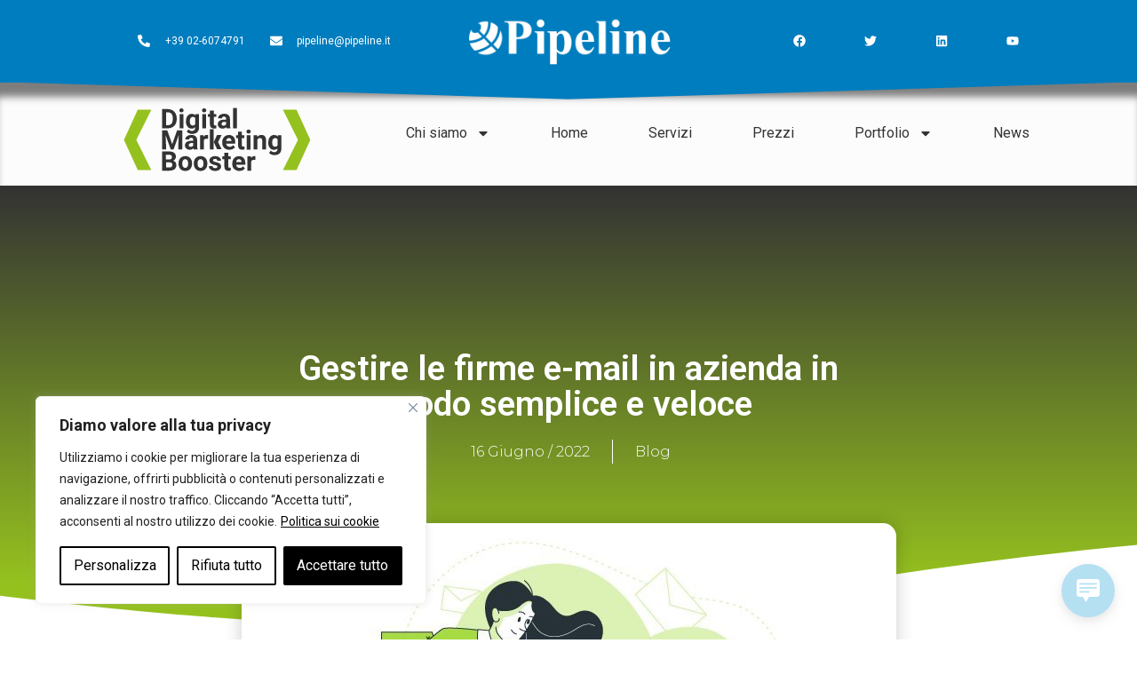

--- FILE ---
content_type: text/css
request_url: https://www.pipeline.it/digital-marketing-booster/wp-content/uploads/sites/7/elementor/css/post-305.css?ver=1707324037
body_size: 861
content:
.elementor-kit-305{--e-global-color-primary:#007DBE;--e-global-color-secondary:#002949;--e-global-color-text:#333333;--e-global-color-accent:#95C11F;--e-global-color-3abe9a8:#F9F9F9;--e-global-color-e1d8f78:#6E7A87;--e-global-color-1a2388f:#FFA70F;--e-global-color-7e0f362:#00BE28;--e-global-color-eb6ed2a:#10AFDF;--e-global-color-f19c0bc:#18DAF8;--e-global-color-6ab9b36:#D3D2D257;--e-global-typography-primary-font-family:"Roboto";--e-global-typography-primary-font-size:39px;--e-global-typography-primary-font-weight:600;--e-global-typography-primary-line-height:40px;--e-global-typography-secondary-font-family:"Roboto Slab";--e-global-typography-secondary-font-weight:400;--e-global-typography-text-font-family:"Roboto";--e-global-typography-text-font-size:16px;--e-global-typography-text-font-weight:400;--e-global-typography-accent-font-family:"Roboto";--e-global-typography-accent-font-weight:500;--e-global-typography-0fcb89c-font-family:"Roboto";--e-global-typography-0fcb89c-font-size:32px;--e-global-typography-0fcb89c-font-weight:600;--e-global-typography-5a4236d-font-family:"Roboto";--e-global-typography-5a4236d-font-size:20px;--e-global-typography-5a4236d-font-weight:500;--e-global-typography-d5e6a89-font-family:"Roboto";--e-global-typography-d5e6a89-font-size:25px;--e-global-typography-d5e6a89-font-style:italic;--e-global-typography-b67ec7a-font-family:"Roboto";--e-global-typography-b67ec7a-font-size:20px;--e-global-typography-b67ec7a-font-style:italic;--e-global-typography-5af836f-font-family:"Roboto";--e-global-typography-5af836f-font-size:16px;--e-global-typography-5af836f-font-weight:bold;--e-global-typography-5af836f-text-decoration:underline;--e-global-typography-584d7c4-font-family:"Roboto";--e-global-typography-584d7c4-font-size:20px;--e-global-typography-584d7c4-font-weight:300;--e-global-typography-0db5966-font-family:"Roboto";--e-global-typography-0db5966-font-size:14px;--e-global-typography-0db5966-font-weight:400;--e-global-typography-0db5966-line-height:19px;--e-global-typography-0db5966-letter-spacing:0px;color:var( --e-global-color-text );font-family:var( --e-global-typography-text-font-family ), Sans-serif;font-size:var( --e-global-typography-text-font-size );font-weight:var( --e-global-typography-text-font-weight );}.elementor-kit-305 a{color:var( --e-global-color-accent );}.elementor-kit-305 a:hover{color:#5FC1F4;text-decoration:none;}.elementor-kit-305 h1{color:var( --e-global-color-primary );font-family:var( --e-global-typography-primary-font-family ), Sans-serif;font-size:var( --e-global-typography-primary-font-size );font-weight:var( --e-global-typography-primary-font-weight );line-height:var( --e-global-typography-primary-line-height );}.elementor-kit-305 h2{font-family:var( --e-global-typography-0fcb89c-font-family ), Sans-serif;font-size:var( --e-global-typography-0fcb89c-font-size );font-weight:var( --e-global-typography-0fcb89c-font-weight );line-height:var( --e-global-typography-0fcb89c-line-height );letter-spacing:var( --e-global-typography-0fcb89c-letter-spacing );word-spacing:var( --e-global-typography-0fcb89c-word-spacing );}.elementor-kit-305 h3{font-family:var( --e-global-typography-5a4236d-font-family ), Sans-serif;font-size:var( --e-global-typography-5a4236d-font-size );font-weight:var( --e-global-typography-5a4236d-font-weight );line-height:var( --e-global-typography-5a4236d-line-height );letter-spacing:var( --e-global-typography-5a4236d-letter-spacing );word-spacing:var( --e-global-typography-5a4236d-word-spacing );}.elementor-kit-305 h4{font-family:var( --e-global-typography-d5e6a89-font-family ), Sans-serif;font-size:var( --e-global-typography-d5e6a89-font-size );font-style:var( --e-global-typography-d5e6a89-font-style );line-height:var( --e-global-typography-d5e6a89-line-height );letter-spacing:var( --e-global-typography-d5e6a89-letter-spacing );word-spacing:var( --e-global-typography-d5e6a89-word-spacing );}.elementor-kit-305 h5{font-family:var( --e-global-typography-b67ec7a-font-family ), Sans-serif;font-size:var( --e-global-typography-b67ec7a-font-size );font-style:var( --e-global-typography-b67ec7a-font-style );line-height:var( --e-global-typography-b67ec7a-line-height );letter-spacing:var( --e-global-typography-b67ec7a-letter-spacing );word-spacing:var( --e-global-typography-b67ec7a-word-spacing );}.elementor-kit-305 h6{font-family:var( --e-global-typography-5af836f-font-family ), Sans-serif;font-size:var( --e-global-typography-5af836f-font-size );font-weight:var( --e-global-typography-5af836f-font-weight );text-decoration:var( --e-global-typography-5af836f-text-decoration );line-height:var( --e-global-typography-5af836f-line-height );letter-spacing:var( --e-global-typography-5af836f-letter-spacing );word-spacing:var( --e-global-typography-5af836f-word-spacing );}.elementor-kit-305 button,.elementor-kit-305 input[type="button"],.elementor-kit-305 input[type="submit"],.elementor-kit-305 .elementor-button{font-family:var( --e-global-typography-text-font-family ), Sans-serif;font-size:var( --e-global-typography-text-font-size );font-weight:var( --e-global-typography-text-font-weight );color:var( --e-global-color-3abe9a8 );background-color:var( --e-global-color-accent );box-shadow:0px 0px 14px -6px rgba(0,0,0,0.5);}.elementor-kit-305 button:hover,.elementor-kit-305 button:focus,.elementor-kit-305 input[type="button"]:hover,.elementor-kit-305 input[type="button"]:focus,.elementor-kit-305 input[type="submit"]:hover,.elementor-kit-305 input[type="submit"]:focus,.elementor-kit-305 .elementor-button:hover,.elementor-kit-305 .elementor-button:focus{color:var( --e-global-color-3abe9a8 );background-color:var( --e-global-color-secondary );box-shadow:0px 0px 31px -22px rgba(0,0,0,0.5);}.elementor-section.elementor-section-boxed > .elementor-container{max-width:1140px;}.e-con{--container-max-width:1140px;}.elementor-widget:not(:last-child){margin-bottom:20px;}.elementor-element{--widgets-spacing:20px;}{}h1.entry-title{display:var(--page-title-display);}@media(max-width:1250px){.elementor-kit-305{--e-global-typography-0fcb89c-font-size:32px;font-size:var( --e-global-typography-text-font-size );}.elementor-kit-305 h1{font-size:var( --e-global-typography-primary-font-size );line-height:var( --e-global-typography-primary-line-height );}.elementor-kit-305 h2{font-size:var( --e-global-typography-0fcb89c-font-size );line-height:var( --e-global-typography-0fcb89c-line-height );letter-spacing:var( --e-global-typography-0fcb89c-letter-spacing );word-spacing:var( --e-global-typography-0fcb89c-word-spacing );}.elementor-kit-305 h3{font-size:var( --e-global-typography-5a4236d-font-size );line-height:var( --e-global-typography-5a4236d-line-height );letter-spacing:var( --e-global-typography-5a4236d-letter-spacing );word-spacing:var( --e-global-typography-5a4236d-word-spacing );}.elementor-kit-305 h4{font-size:var( --e-global-typography-d5e6a89-font-size );line-height:var( --e-global-typography-d5e6a89-line-height );letter-spacing:var( --e-global-typography-d5e6a89-letter-spacing );word-spacing:var( --e-global-typography-d5e6a89-word-spacing );}.elementor-kit-305 h5{font-size:var( --e-global-typography-b67ec7a-font-size );line-height:var( --e-global-typography-b67ec7a-line-height );letter-spacing:var( --e-global-typography-b67ec7a-letter-spacing );word-spacing:var( --e-global-typography-b67ec7a-word-spacing );}.elementor-kit-305 h6{font-size:var( --e-global-typography-5af836f-font-size );line-height:var( --e-global-typography-5af836f-line-height );letter-spacing:var( --e-global-typography-5af836f-letter-spacing );word-spacing:var( --e-global-typography-5af836f-word-spacing );}.elementor-kit-305 button,.elementor-kit-305 input[type="button"],.elementor-kit-305 input[type="submit"],.elementor-kit-305 .elementor-button{font-size:var( --e-global-typography-text-font-size );}.elementor-section.elementor-section-boxed > .elementor-container{max-width:1024px;}.e-con{--container-max-width:1024px;}}@media(max-width:767px){.elementor-kit-305{font-size:var( --e-global-typography-text-font-size );}.elementor-kit-305 h1{font-size:var( --e-global-typography-primary-font-size );line-height:var( --e-global-typography-primary-line-height );}.elementor-kit-305 h2{font-size:var( --e-global-typography-0fcb89c-font-size );line-height:var( --e-global-typography-0fcb89c-line-height );letter-spacing:var( --e-global-typography-0fcb89c-letter-spacing );word-spacing:var( --e-global-typography-0fcb89c-word-spacing );}.elementor-kit-305 h3{font-size:var( --e-global-typography-5a4236d-font-size );line-height:var( --e-global-typography-5a4236d-line-height );letter-spacing:var( --e-global-typography-5a4236d-letter-spacing );word-spacing:var( --e-global-typography-5a4236d-word-spacing );}.elementor-kit-305 h4{font-size:var( --e-global-typography-d5e6a89-font-size );line-height:var( --e-global-typography-d5e6a89-line-height );letter-spacing:var( --e-global-typography-d5e6a89-letter-spacing );word-spacing:var( --e-global-typography-d5e6a89-word-spacing );}.elementor-kit-305 h5{font-size:var( --e-global-typography-b67ec7a-font-size );line-height:var( --e-global-typography-b67ec7a-line-height );letter-spacing:var( --e-global-typography-b67ec7a-letter-spacing );word-spacing:var( --e-global-typography-b67ec7a-word-spacing );}.elementor-kit-305 h6{font-size:var( --e-global-typography-5af836f-font-size );line-height:var( --e-global-typography-5af836f-line-height );letter-spacing:var( --e-global-typography-5af836f-letter-spacing );word-spacing:var( --e-global-typography-5af836f-word-spacing );}.elementor-kit-305 button,.elementor-kit-305 input[type="button"],.elementor-kit-305 input[type="submit"],.elementor-kit-305 .elementor-button{font-size:var( --e-global-typography-text-font-size );}.elementor-section.elementor-section-boxed > .elementor-container{max-width:767px;}.e-con{--container-max-width:767px;}}

--- FILE ---
content_type: text/css
request_url: https://www.pipeline.it/digital-marketing-booster/wp-content/uploads/sites/7/elementor/css/post-4591.css?ver=1745330874
body_size: 397
content:
.elementor-4591 .elementor-element.elementor-element-a30bfaa:not(.elementor-motion-effects-element-type-background) > .elementor-widget-wrap, .elementor-4591 .elementor-element.elementor-element-a30bfaa > .elementor-widget-wrap > .elementor-motion-effects-container > .elementor-motion-effects-layer{background-color:var( --e-global-color-accent );}.elementor-4591 .elementor-element.elementor-element-a30bfaa > .elementor-element-populated{transition:background 0.3s, border 0.3s, border-radius 0.3s, box-shadow 0.3s;padding:25px 25px 25px 25px;}.elementor-4591 .elementor-element.elementor-element-a30bfaa > .elementor-element-populated > .elementor-background-overlay{transition:background 0.3s, border-radius 0.3s, opacity 0.3s;}.elementor-4591 .elementor-element.elementor-element-a82ec07 .elementor-price-table__header{padding:15px 15px 15px 15px;}.elementor-4591 .elementor-element.elementor-element-a82ec07 .elementor-price-table__currency, .elementor-4591 .elementor-element.elementor-element-a82ec07 .elementor-price-table__integer-part, .elementor-4591 .elementor-element.elementor-element-a82ec07 .elementor-price-table__fractional-part{color:var( --e-global-color-accent );}.elementor-4591 .elementor-element.elementor-element-a82ec07 .elementor-price-table__currency{align-self:flex-start;}.elementor-4591 .elementor-element.elementor-element-a82ec07 .elementor-price-table__after-price{justify-content:flex-start;}.elementor-4591 .elementor-element.elementor-element-a82ec07 .elementor-price-table__original-price{align-self:flex-end;}.elementor-4591 .elementor-element.elementor-element-a82ec07 .elementor-price-table__features-list{padding:0px 0px 0px 23px;text-align:left;}.elementor-4591 .elementor-element.elementor-element-a82ec07 .elementor-price-table__features-list li:before{border-top-style:solid;border-top-color:#ddd;border-top-width:2px;margin-top:15px;margin-bottom:15px;}.elementor-4591 .elementor-element.elementor-element-a82ec07 .elementor-price-table__additional_info{font-size:9px;margin:15px 30px 0px 30px;}.elementor-4591 .elementor-element.elementor-element-a82ec07 .elementor-price-table__ribbon-inner{background-color:var( --e-global-color-f19c0bc );color:#ffffff;}.elementor-4591 .elementor-element.elementor-element-a82ec07 > .elementor-widget-container{border-style:solid;border-width:1px 1px 1px 1px;border-color:var( --e-global-color-accent );box-shadow:0px 10px 16px 0px rgba(0,0,0,0.5);}#elementor-popup-modal-4591 .dialog-message{width:589px;height:auto;}#elementor-popup-modal-4591{justify-content:center;align-items:center;pointer-events:all;background-color:rgba(0,0,0,.8);}#elementor-popup-modal-4591 .dialog-close-button{display:flex;}#elementor-popup-modal-4591 .dialog-widget-content{box-shadow:2px 8px 23px 3px rgba(0,0,0,0.2);}@media(min-width:768px){.elementor-4591 .elementor-element.elementor-element-a30bfaa{width:100%;}}

--- FILE ---
content_type: text/css
request_url: https://www.pipeline.it/digital-marketing-booster/wp-content/uploads/sites/7/elementor/css/post-324.css?ver=1746432502
body_size: 1551
content:
.elementor-324 .elementor-element.elementor-element-4d4768c{--flex-direction:row;--container-widget-width:calc( ( 1 - var( --container-widget-flex-grow ) ) * 100% );--container-widget-height:100%;--container-widget-flex-grow:1;--container-widget-align-self:stretch;--justify-content:center;--align-items:center;--background-transition:0.3s;--z-index:98;}.elementor-324 .elementor-element.elementor-element-4d4768c:not(.elementor-motion-effects-element-type-background), .elementor-324 .elementor-element.elementor-element-4d4768c > .elementor-motion-effects-container > .elementor-motion-effects-layer{background-color:var( --e-global-color-primary );}.elementor-324 .elementor-element.elementor-element-4d4768c, .elementor-324 .elementor-element.elementor-element-4d4768c::before{--border-transition:0.3s;}.elementor-324 .elementor-element.elementor-element-88fa3bc{--background-transition:0.3s;}.elementor-324 .elementor-element.elementor-element-a45412c .elementor-icon-list-items:not(.elementor-inline-items) .elementor-icon-list-item:not(:last-child){padding-bottom:calc(28px/2);}.elementor-324 .elementor-element.elementor-element-a45412c .elementor-icon-list-items:not(.elementor-inline-items) .elementor-icon-list-item:not(:first-child){margin-top:calc(28px/2);}.elementor-324 .elementor-element.elementor-element-a45412c .elementor-icon-list-items.elementor-inline-items .elementor-icon-list-item{margin-right:calc(28px/2);margin-left:calc(28px/2);}.elementor-324 .elementor-element.elementor-element-a45412c .elementor-icon-list-items.elementor-inline-items{margin-right:calc(-28px/2);margin-left:calc(-28px/2);}body.rtl .elementor-324 .elementor-element.elementor-element-a45412c .elementor-icon-list-items.elementor-inline-items .elementor-icon-list-item:after{left:calc(-28px/2);}body:not(.rtl) .elementor-324 .elementor-element.elementor-element-a45412c .elementor-icon-list-items.elementor-inline-items .elementor-icon-list-item:after{right:calc(-28px/2);}.elementor-324 .elementor-element.elementor-element-a45412c .elementor-icon-list-icon i{color:#FFFFFF;}.elementor-324 .elementor-element.elementor-element-a45412c .elementor-icon-list-icon svg{fill:#FFFFFF;}.elementor-324 .elementor-element.elementor-element-a45412c{--e-icon-list-icon-size:14px;}.elementor-324 .elementor-element.elementor-element-a45412c .elementor-icon-list-text{color:#ffffff;padding-left:13px;}.elementor-324 .elementor-element.elementor-element-a45412c .elementor-icon-list-item > .elementor-icon-list-text, .elementor-324 .elementor-element.elementor-element-a45412c .elementor-icon-list-item > a{font-size:12px;}.elementor-324 .elementor-element.elementor-element-fdb56da{--background-transition:0.3s;}.elementor-324 .elementor-element.elementor-element-670a247 img{width:67%;}.elementor-324 .elementor-element.elementor-element-26f8837{--background-transition:0.3s;}.elementor-324 .elementor-element.elementor-element-21439ac{--grid-template-columns:repeat(0, auto);--icon-size:14px;--grid-column-gap:35px;--grid-row-gap:0px;}.elementor-324 .elementor-element.elementor-element-21439ac .elementor-widget-container{text-align:center;}.elementor-324 .elementor-element.elementor-element-21439ac .elementor-social-icon{background-color:rgba(0,0,0,0);--icon-padding:1.1em;}.elementor-324 .elementor-element.elementor-element-21439ac .elementor-social-icon i{color:#ffffff;}.elementor-324 .elementor-element.elementor-element-21439ac .elementor-social-icon svg{fill:#ffffff;}.elementor-324 .elementor-element.elementor-element-21439ac .elementor-social-icon:hover{background-color:var( --e-global-color-secondary );}.elementor-324 .elementor-element.elementor-element-fe96423 > .elementor-container{max-width:1128px;min-height:88px;}.elementor-324 .elementor-element.elementor-element-fe96423:not(.elementor-motion-effects-element-type-background), .elementor-324 .elementor-element.elementor-element-fe96423 > .elementor-motion-effects-container > .elementor-motion-effects-layer{background-color:#FFFFFFFC;}.elementor-324 .elementor-element.elementor-element-fe96423{box-shadow:0px 21px 9px -4px rgba(0,0,0,0.5) inset;transition:background 0.3s, border 0.3s, border-radius 0.3s, box-shadow 0.3s;margin-top:-1px;margin-bottom:0px;padding:0px 0px 0px 0px;z-index:2;}.elementor-324 .elementor-element.elementor-element-fe96423 > .elementor-background-overlay{transition:background 0.3s, border-radius 0.3s, opacity 0.3s;}.elementor-324 .elementor-element.elementor-element-fe96423 > .elementor-shape-top .elementor-shape-fill{fill:var( --e-global-color-primary );}.elementor-324 .elementor-element.elementor-element-fe96423 > .elementor-shape-top svg{width:calc(100% + 1.3px);height:21px;}.elementor-bc-flex-widget .elementor-324 .elementor-element.elementor-element-c911901.elementor-column .elementor-widget-wrap{align-items:center;}.elementor-324 .elementor-element.elementor-element-c911901.elementor-column.elementor-element[data-element_type="column"] > .elementor-widget-wrap.elementor-element-populated{align-content:center;align-items:center;}.elementor-324 .elementor-element.elementor-element-c911901 > .elementor-element-populated, .elementor-324 .elementor-element.elementor-element-c911901 > .elementor-element-populated > .elementor-background-overlay, .elementor-324 .elementor-element.elementor-element-c911901 > .elementor-background-slideshow{border-radius:0px 0px 0px 0px;}.elementor-324 .elementor-element.elementor-element-c911901 > .elementor-element-populated{transition:background 0.3s, border 0.3s, border-radius 0.3s, box-shadow 0.3s;}.elementor-324 .elementor-element.elementor-element-c911901 > .elementor-element-populated > .elementor-background-overlay{transition:background 0.3s, border-radius 0.3s, opacity 0.3s;}.elementor-324 .elementor-element.elementor-element-17ff7ce img{width:71%;}.elementor-324 .elementor-element.elementor-element-17ff7ce > .elementor-widget-container{margin:6% 0% 2% 0%;}.elementor-bc-flex-widget .elementor-324 .elementor-element.elementor-element-0bf7852.elementor-column .elementor-widget-wrap{align-items:center;}.elementor-324 .elementor-element.elementor-element-0bf7852.elementor-column.elementor-element[data-element_type="column"] > .elementor-widget-wrap.elementor-element-populated{align-content:center;align-items:center;}.elementor-324 .elementor-element.elementor-element-0bf7852 > .elementor-element-populated, .elementor-324 .elementor-element.elementor-element-0bf7852 > .elementor-element-populated > .elementor-background-overlay, .elementor-324 .elementor-element.elementor-element-0bf7852 > .elementor-background-slideshow{border-radius:0px 0px 0px 0px;}.elementor-324 .elementor-element.elementor-element-0bf7852 > .elementor-element-populated{transition:background 0.3s, border 0.3s, border-radius 0.3s, box-shadow 0.3s;}.elementor-324 .elementor-element.elementor-element-0bf7852 > .elementor-element-populated > .elementor-background-overlay{transition:background 0.3s, border-radius 0.3s, opacity 0.3s;}.elementor-324 .elementor-element.elementor-element-dd251aa .elementor-menu-toggle{margin:0 auto;background-color:var( --e-global-color-text );}.elementor-324 .elementor-element.elementor-element-dd251aa .elementor-nav-menu .elementor-item{font-family:var( --e-global-typography-text-font-family ), Sans-serif;font-size:var( --e-global-typography-text-font-size );font-weight:var( --e-global-typography-text-font-weight );}.elementor-324 .elementor-element.elementor-element-dd251aa .elementor-nav-menu--main .elementor-item{color:var( --e-global-color-text );fill:var( --e-global-color-text );padding-left:34px;padding-right:34px;padding-top:12px;padding-bottom:12px;}.elementor-324 .elementor-element.elementor-element-dd251aa .elementor-nav-menu--main .elementor-item:hover,
					.elementor-324 .elementor-element.elementor-element-dd251aa .elementor-nav-menu--main .elementor-item.elementor-item-active,
					.elementor-324 .elementor-element.elementor-element-dd251aa .elementor-nav-menu--main .elementor-item.highlighted,
					.elementor-324 .elementor-element.elementor-element-dd251aa .elementor-nav-menu--main .elementor-item:focus{color:var( --e-global-color-accent );fill:var( --e-global-color-accent );}.elementor-324 .elementor-element.elementor-element-dd251aa .e--pointer-framed .elementor-item:before{border-width:0px;}.elementor-324 .elementor-element.elementor-element-dd251aa .e--pointer-framed.e--animation-draw .elementor-item:before{border-width:0 0 0px 0px;}.elementor-324 .elementor-element.elementor-element-dd251aa .e--pointer-framed.e--animation-draw .elementor-item:after{border-width:0px 0px 0 0;}.elementor-324 .elementor-element.elementor-element-dd251aa .e--pointer-framed.e--animation-corners .elementor-item:before{border-width:0px 0 0 0px;}.elementor-324 .elementor-element.elementor-element-dd251aa .e--pointer-framed.e--animation-corners .elementor-item:after{border-width:0 0px 0px 0;}.elementor-324 .elementor-element.elementor-element-dd251aa .e--pointer-underline .elementor-item:after,
					 .elementor-324 .elementor-element.elementor-element-dd251aa .e--pointer-overline .elementor-item:before,
					 .elementor-324 .elementor-element.elementor-element-dd251aa .e--pointer-double-line .elementor-item:before,
					 .elementor-324 .elementor-element.elementor-element-dd251aa .e--pointer-double-line .elementor-item:after{height:0px;}.elementor-324 .elementor-element.elementor-element-dd251aa .elementor-nav-menu--dropdown a, .elementor-324 .elementor-element.elementor-element-dd251aa .elementor-menu-toggle{color:var( --e-global-color-text );}.elementor-324 .elementor-element.elementor-element-dd251aa .elementor-nav-menu--dropdown{background-color:var( --e-global-color-3abe9a8 );border-style:solid;border-width:0px 0px 0px 0px;border-color:var( --e-global-color-accent );}.elementor-324 .elementor-element.elementor-element-dd251aa .elementor-nav-menu--dropdown a:hover,
					.elementor-324 .elementor-element.elementor-element-dd251aa .elementor-nav-menu--dropdown a.elementor-item-active,
					.elementor-324 .elementor-element.elementor-element-dd251aa .elementor-nav-menu--dropdown a.highlighted,
					.elementor-324 .elementor-element.elementor-element-dd251aa .elementor-menu-toggle:hover{color:var( --e-global-color-3abe9a8 );}.elementor-324 .elementor-element.elementor-element-dd251aa .elementor-nav-menu--dropdown a:hover,
					.elementor-324 .elementor-element.elementor-element-dd251aa .elementor-nav-menu--dropdown a.elementor-item-active,
					.elementor-324 .elementor-element.elementor-element-dd251aa .elementor-nav-menu--dropdown a.highlighted{background-color:var( --e-global-color-accent );}.elementor-324 .elementor-element.elementor-element-dd251aa .elementor-nav-menu--main .elementor-nav-menu--dropdown, .elementor-324 .elementor-element.elementor-element-dd251aa .elementor-nav-menu__container.elementor-nav-menu--dropdown{box-shadow:0px 0px 10px 0px rgba(0, 0, 0, 0.13);}.elementor-324 .elementor-element.elementor-element-dd251aa .elementor-nav-menu--dropdown li:not(:last-child){border-style:solid;border-color:#6E7A8733;border-bottom-width:0px;}.elementor-324 .elementor-element.elementor-element-dd251aa .elementor-nav-menu--main > .elementor-nav-menu > li > .elementor-nav-menu--dropdown, .elementor-324 .elementor-element.elementor-element-dd251aa .elementor-nav-menu__container.elementor-nav-menu--dropdown{margin-top:19px !important;}.elementor-324 .elementor-element.elementor-element-dd251aa div.elementor-menu-toggle{color:var( --e-global-color-accent );}.elementor-324 .elementor-element.elementor-element-dd251aa div.elementor-menu-toggle svg{fill:var( --e-global-color-accent );}.elementor-324 .elementor-element.elementor-element-dd251aa > .elementor-widget-container{margin:0px 0px 0px 0px;padding:0px 0px 0px 0px;}.elementor-324:not(.elementor-motion-effects-element-type-background), .elementor-324 > .elementor-motion-effects-container > .elementor-motion-effects-layer{background-color:var( --e-global-color-text );}@media(min-width:768px){.elementor-324 .elementor-element.elementor-element-c911901{width:29.861%;}.elementor-324 .elementor-element.elementor-element-0bf7852{width:70.139%;}}@media(max-width:1250px){.elementor-324 .elementor-element.elementor-element-21439ac .elementor-social-icon{--icon-padding:0.9em;}.elementor-324 .elementor-element.elementor-element-dd251aa .elementor-nav-menu .elementor-item{font-size:var( --e-global-typography-text-font-size );}}@media(max-width:767px){.elementor-324 .elementor-element.elementor-element-4d4768c{--min-height:0px;}.elementor-324 .elementor-element.elementor-element-a45412c .elementor-icon-list-items:not(.elementor-inline-items) .elementor-icon-list-item:not(:last-child){padding-bottom:calc(20px/2);}.elementor-324 .elementor-element.elementor-element-a45412c .elementor-icon-list-items:not(.elementor-inline-items) .elementor-icon-list-item:not(:first-child){margin-top:calc(20px/2);}.elementor-324 .elementor-element.elementor-element-a45412c .elementor-icon-list-items.elementor-inline-items .elementor-icon-list-item{margin-right:calc(20px/2);margin-left:calc(20px/2);}.elementor-324 .elementor-element.elementor-element-a45412c .elementor-icon-list-items.elementor-inline-items{margin-right:calc(-20px/2);margin-left:calc(-20px/2);}body.rtl .elementor-324 .elementor-element.elementor-element-a45412c .elementor-icon-list-items.elementor-inline-items .elementor-icon-list-item:after{left:calc(-20px/2);}body:not(.rtl) .elementor-324 .elementor-element.elementor-element-a45412c .elementor-icon-list-items.elementor-inline-items .elementor-icon-list-item:after{right:calc(-20px/2);}.elementor-324 .elementor-element.elementor-element-a45412c .elementor-icon-list-item > .elementor-icon-list-text, .elementor-324 .elementor-element.elementor-element-a45412c .elementor-icon-list-item > a{line-height:1.9em;}.elementor-324 .elementor-element.elementor-element-21439ac .elementor-widget-container{text-align:center;}.elementor-324 .elementor-element.elementor-element-21439ac{--icon-size:25px;}.elementor-324 .elementor-element.elementor-element-dd251aa .elementor-nav-menu .elementor-item{font-size:var( --e-global-typography-text-font-size );}.elementor-324 .elementor-element.elementor-element-dd251aa .e--pointer-framed .elementor-item:before{border-width:0px;}.elementor-324 .elementor-element.elementor-element-dd251aa .e--pointer-framed.e--animation-draw .elementor-item:before{border-width:0 0 0px 0px;}.elementor-324 .elementor-element.elementor-element-dd251aa .e--pointer-framed.e--animation-draw .elementor-item:after{border-width:0px 0px 0 0;}.elementor-324 .elementor-element.elementor-element-dd251aa .e--pointer-framed.e--animation-corners .elementor-item:before{border-width:0px 0 0 0px;}.elementor-324 .elementor-element.elementor-element-dd251aa .e--pointer-framed.e--animation-corners .elementor-item:after{border-width:0 0px 0px 0;}.elementor-324 .elementor-element.elementor-element-dd251aa .e--pointer-underline .elementor-item:after,
					 .elementor-324 .elementor-element.elementor-element-dd251aa .e--pointer-overline .elementor-item:before,
					 .elementor-324 .elementor-element.elementor-element-dd251aa .e--pointer-double-line .elementor-item:before,
					 .elementor-324 .elementor-element.elementor-element-dd251aa .e--pointer-double-line .elementor-item:after{height:0px;}.elementor-324 .elementor-element.elementor-element-dd251aa .elementor-nav-menu--main .elementor-item{padding-left:0px;padding-right:0px;padding-top:0px;padding-bottom:0px;}.elementor-324 .elementor-element.elementor-element-dd251aa .elementor-nav-menu--dropdown{border-width:0px 0px 0px 0px;}.elementor-324 .elementor-element.elementor-element-dd251aa .elementor-nav-menu--dropdown a{padding-top:0px;padding-bottom:0px;}.elementor-324 .elementor-element.elementor-element-dd251aa .elementor-nav-menu--main > .elementor-nav-menu > li > .elementor-nav-menu--dropdown, .elementor-324 .elementor-element.elementor-element-dd251aa .elementor-nav-menu__container.elementor-nav-menu--dropdown{margin-top:-3px !important;}.elementor-324 .elementor-element.elementor-element-dd251aa{--nav-menu-icon-size:22px;}.elementor-324 .elementor-element.elementor-element-dd251aa .elementor-menu-toggle{border-width:0px;border-radius:4px;}}

--- FILE ---
content_type: text/css
request_url: https://www.pipeline.it/digital-marketing-booster/wp-content/uploads/sites/7/elementor/css/post-2002.css?ver=1729588149
body_size: 1620
content:
.elementor-2002 .elementor-element.elementor-element-5fe4256 > .elementor-container > .elementor-column > .elementor-widget-wrap{align-content:center;align-items:center;}.elementor-2002 .elementor-element.elementor-element-5fe4256:not(.elementor-motion-effects-element-type-background), .elementor-2002 .elementor-element.elementor-element-5fe4256 > .elementor-motion-effects-container > .elementor-motion-effects-layer{background-color:var( --e-global-color-accent );}.elementor-2002 .elementor-element.elementor-element-5fe4256{transition:background 0.3s, border 0.3s, border-radius 0.3s, box-shadow 0.3s;padding:10px 0px 10px 0px;}.elementor-2002 .elementor-element.elementor-element-5fe4256 > .elementor-background-overlay{transition:background 0.3s, border-radius 0.3s, opacity 0.3s;}.elementor-bc-flex-widget .elementor-2002 .elementor-element.elementor-element-001d63c.elementor-column .elementor-widget-wrap{align-items:center;}.elementor-2002 .elementor-element.elementor-element-001d63c.elementor-column.elementor-element[data-element_type="column"] > .elementor-widget-wrap.elementor-element-populated{align-content:center;align-items:center;}.elementor-2002 .elementor-element.elementor-element-001d63c > .elementor-element-populated{margin:0px 0px 0px 0px;--e-column-margin-right:0px;--e-column-margin-left:0px;padding:0px 0px 0px 0px;}.elementor-2002 .elementor-element.elementor-element-eefb150{--image-border-width:0px;--image-transition-duration:800ms;--content-text-align:center;--content-justify-content:center;--content-padding:20px;--content-transition-duration:800ms;--content-transition-delay:800ms;}.elementor-2002 .elementor-element.elementor-element-eefb150 > .elementor-widget-container{padding:10px 10px 10px 10px;}.elementor-2002 .elementor-element.elementor-element-4154b62d:not(.elementor-motion-effects-element-type-background), .elementor-2002 .elementor-element.elementor-element-4154b62d > .elementor-motion-effects-container > .elementor-motion-effects-layer{background-color:#333333;}.elementor-2002 .elementor-element.elementor-element-4154b62d{transition:background 0.3s, border 0.3s, border-radius 0.3s, box-shadow 0.3s;margin-top:0px;margin-bottom:0px;padding:0px 0px 30px 0px;}.elementor-2002 .elementor-element.elementor-element-4154b62d > .elementor-background-overlay{transition:background 0.3s, border-radius 0.3s, opacity 0.3s;}.elementor-2002 .elementor-element.elementor-element-2bb41738{transition:background 0.3s, border 0.3s, border-radius 0.3s, box-shadow 0.3s;margin-top:0px;margin-bottom:0px;padding:45px 0px 0px 0px;}.elementor-2002 .elementor-element.elementor-element-2bb41738 > .elementor-background-overlay{transition:background 0.3s, border-radius 0.3s, opacity 0.3s;}.elementor-bc-flex-widget .elementor-2002 .elementor-element.elementor-element-7c5d5c40.elementor-column .elementor-widget-wrap{align-items:flex-start;}.elementor-2002 .elementor-element.elementor-element-7c5d5c40.elementor-column.elementor-element[data-element_type="column"] > .elementor-widget-wrap.elementor-element-populated{align-content:flex-start;align-items:flex-start;}.elementor-2002 .elementor-element.elementor-element-7c5d5c40 > .elementor-element-populated{margin:0px 24px 0px 0px;--e-column-margin-right:24px;--e-column-margin-left:0px;}.elementor-2002 .elementor-element.elementor-element-863db90{color:var( --e-global-color-3abe9a8 );font-size:12px;}.elementor-2002 .elementor-element.elementor-element-7affb02{text-align:left;}.elementor-2002 .elementor-element.elementor-element-7affb02 img{max-width:60%;}.elementor-2002 .elementor-element.elementor-element-742f79ca .elementor-button{font-weight:700;fill:var( --e-global-color-text );color:var( --e-global-color-text );border-style:solid;border-width:1px 1px 1px 1px;}.elementor-2002 .elementor-element.elementor-element-742f79ca .elementor-button:hover, .elementor-2002 .elementor-element.elementor-element-742f79ca .elementor-button:focus{color:var( --e-global-color-accent );background-color:#02010100;border-color:var( --e-global-color-accent );}.elementor-2002 .elementor-element.elementor-element-742f79ca .elementor-button:hover svg, .elementor-2002 .elementor-element.elementor-element-742f79ca .elementor-button:focus svg{fill:var( --e-global-color-accent );}.elementor-2002 .elementor-element.elementor-element-4f7e5766{--grid-template-columns:repeat(0, auto);--icon-size:27px;--grid-column-gap:24px;--grid-row-gap:0px;}.elementor-2002 .elementor-element.elementor-element-4f7e5766 .elementor-widget-container{text-align:left;}.elementor-2002 .elementor-element.elementor-element-4f7e5766 .elementor-social-icon{background-color:#FFFFFF00;--icon-padding:0em;}.elementor-2002 .elementor-element.elementor-element-4f7e5766 .elementor-social-icon i{color:var( --e-global-color-3abe9a8 );}.elementor-2002 .elementor-element.elementor-element-4f7e5766 .elementor-social-icon svg{fill:var( --e-global-color-3abe9a8 );}.elementor-2002 .elementor-element.elementor-element-4f7e5766 .elementor-social-icon:hover i{color:var( --e-global-color-accent );}.elementor-2002 .elementor-element.elementor-element-4f7e5766 .elementor-social-icon:hover svg{fill:var( --e-global-color-accent );}.elementor-2002 .elementor-element.elementor-element-450bc2 .elementor-heading-title{color:var( --e-global-color-accent );font-size:18px;font-weight:500;}.elementor-2002 .elementor-element.elementor-element-42b46fe7 .elementor-icon-list-items:not(.elementor-inline-items) .elementor-icon-list-item:not(:last-child){padding-bottom:calc(5px/2);}.elementor-2002 .elementor-element.elementor-element-42b46fe7 .elementor-icon-list-items:not(.elementor-inline-items) .elementor-icon-list-item:not(:first-child){margin-top:calc(5px/2);}.elementor-2002 .elementor-element.elementor-element-42b46fe7 .elementor-icon-list-items.elementor-inline-items .elementor-icon-list-item{margin-right:calc(5px/2);margin-left:calc(5px/2);}.elementor-2002 .elementor-element.elementor-element-42b46fe7 .elementor-icon-list-items.elementor-inline-items{margin-right:calc(-5px/2);margin-left:calc(-5px/2);}body.rtl .elementor-2002 .elementor-element.elementor-element-42b46fe7 .elementor-icon-list-items.elementor-inline-items .elementor-icon-list-item:after{left:calc(-5px/2);}body:not(.rtl) .elementor-2002 .elementor-element.elementor-element-42b46fe7 .elementor-icon-list-items.elementor-inline-items .elementor-icon-list-item:after{right:calc(-5px/2);}.elementor-2002 .elementor-element.elementor-element-42b46fe7 .elementor-icon-list-icon i{color:var( --e-global-color-secondary );}.elementor-2002 .elementor-element.elementor-element-42b46fe7 .elementor-icon-list-icon svg{fill:var( --e-global-color-secondary );}.elementor-2002 .elementor-element.elementor-element-42b46fe7{--e-icon-list-icon-size:19px;--e-icon-list-icon-align:left;--e-icon-list-icon-margin:0 calc(var(--e-icon-list-icon-size, 1em) * 0.25) 0 0;}.elementor-2002 .elementor-element.elementor-element-42b46fe7 .elementor-icon-list-text{color:rgba(255,255,255,0.79);padding-left:0px;}.elementor-2002 .elementor-element.elementor-element-42b46fe7 .elementor-icon-list-item:hover .elementor-icon-list-text{color:var( --e-global-color-accent );}.elementor-2002 .elementor-element.elementor-element-42b46fe7 .elementor-icon-list-item > .elementor-icon-list-text, .elementor-2002 .elementor-element.elementor-element-42b46fe7 .elementor-icon-list-item > a{font-size:14px;font-weight:300;}.elementor-2002 .elementor-element.elementor-element-80ef33f .elementor-heading-title{color:var( --e-global-color-accent );font-size:18px;font-weight:500;}.elementor-2002 .elementor-element.elementor-element-4630fee .elementor-icon-list-items:not(.elementor-inline-items) .elementor-icon-list-item:not(:last-child){padding-bottom:calc(5px/2);}.elementor-2002 .elementor-element.elementor-element-4630fee .elementor-icon-list-items:not(.elementor-inline-items) .elementor-icon-list-item:not(:first-child){margin-top:calc(5px/2);}.elementor-2002 .elementor-element.elementor-element-4630fee .elementor-icon-list-items.elementor-inline-items .elementor-icon-list-item{margin-right:calc(5px/2);margin-left:calc(5px/2);}.elementor-2002 .elementor-element.elementor-element-4630fee .elementor-icon-list-items.elementor-inline-items{margin-right:calc(-5px/2);margin-left:calc(-5px/2);}body.rtl .elementor-2002 .elementor-element.elementor-element-4630fee .elementor-icon-list-items.elementor-inline-items .elementor-icon-list-item:after{left:calc(-5px/2);}body:not(.rtl) .elementor-2002 .elementor-element.elementor-element-4630fee .elementor-icon-list-items.elementor-inline-items .elementor-icon-list-item:after{right:calc(-5px/2);}.elementor-2002 .elementor-element.elementor-element-4630fee .elementor-icon-list-icon i{color:var( --e-global-color-secondary );}.elementor-2002 .elementor-element.elementor-element-4630fee .elementor-icon-list-icon svg{fill:var( --e-global-color-secondary );}.elementor-2002 .elementor-element.elementor-element-4630fee{--e-icon-list-icon-size:19px;--e-icon-list-icon-align:left;--e-icon-list-icon-margin:0 calc(var(--e-icon-list-icon-size, 1em) * 0.25) 0 0;}.elementor-2002 .elementor-element.elementor-element-4630fee .elementor-icon-list-text{color:rgba(255,255,255,0.79);padding-left:0px;}.elementor-2002 .elementor-element.elementor-element-4630fee .elementor-icon-list-item:hover .elementor-icon-list-text{color:var( --e-global-color-accent );}.elementor-2002 .elementor-element.elementor-element-4630fee .elementor-icon-list-item > .elementor-icon-list-text, .elementor-2002 .elementor-element.elementor-element-4630fee .elementor-icon-list-item > a{font-size:14px;font-weight:300;}.elementor-2002 .elementor-element.elementor-element-30f974f5 .elementor-heading-title{color:var( --e-global-color-accent );font-size:18px;font-weight:500;}.elementor-2002 .elementor-element.elementor-element-5e6dc5a3.elementor-view-stacked .elementor-icon{background-color:#95C11F;}.elementor-2002 .elementor-element.elementor-element-5e6dc5a3.elementor-view-framed .elementor-icon, .elementor-2002 .elementor-element.elementor-element-5e6dc5a3.elementor-view-default .elementor-icon{fill:#95C11F;color:#95C11F;border-color:#95C11F;}.elementor-2002 .elementor-element.elementor-element-5e6dc5a3{--icon-box-icon-margin:5px;}.elementor-2002 .elementor-element.elementor-element-5e6dc5a3 .elementor-icon{font-size:15px;}.elementor-2002 .elementor-element.elementor-element-5e6dc5a3 .elementor-icon-box-title{margin-bottom:2px;color:#F9F9F9;}.elementor-2002 .elementor-element.elementor-element-5e6dc5a3 .elementor-icon-box-title, .elementor-2002 .elementor-element.elementor-element-5e6dc5a3 .elementor-icon-box-title a{font-size:14px;font-weight:100;font-style:normal;line-height:19px;}.elementor-2002 .elementor-element.elementor-element-5e6dc5a3 .elementor-icon-box-description{color:var( --e-global-color-3abe9a8 );font-size:14px;font-weight:100;}.elementor-2002 .elementor-element.elementor-element-36a5d345.elementor-view-stacked .elementor-icon{background-color:#95C11F;}.elementor-2002 .elementor-element.elementor-element-36a5d345.elementor-view-framed .elementor-icon, .elementor-2002 .elementor-element.elementor-element-36a5d345.elementor-view-default .elementor-icon{fill:#95C11F;color:#95C11F;border-color:#95C11F;}.elementor-2002 .elementor-element.elementor-element-36a5d345{--icon-box-icon-margin:5px;}.elementor-2002 .elementor-element.elementor-element-36a5d345 .elementor-icon{font-size:15px;}.elementor-2002 .elementor-element.elementor-element-36a5d345 .elementor-icon-box-title{margin-bottom:2px;color:#F9F9F9;}.elementor-2002 .elementor-element.elementor-element-36a5d345 .elementor-icon-box-title, .elementor-2002 .elementor-element.elementor-element-36a5d345 .elementor-icon-box-title a{font-size:14px;font-weight:100;font-style:normal;line-height:19px;}.elementor-2002 .elementor-element.elementor-element-36a5d345 .elementor-icon-box-description{color:var( --e-global-color-3abe9a8 );font-size:14px;font-weight:100;}.elementor-2002 .elementor-element.elementor-element-5d2c5c7d.elementor-view-stacked .elementor-icon{background-color:#95C11F;}.elementor-2002 .elementor-element.elementor-element-5d2c5c7d.elementor-view-framed .elementor-icon, .elementor-2002 .elementor-element.elementor-element-5d2c5c7d.elementor-view-default .elementor-icon{fill:#95C11F;color:#95C11F;border-color:#95C11F;}.elementor-2002 .elementor-element.elementor-element-5d2c5c7d{--icon-box-icon-margin:5px;}.elementor-2002 .elementor-element.elementor-element-5d2c5c7d .elementor-icon{font-size:15px;}.elementor-2002 .elementor-element.elementor-element-5d2c5c7d .elementor-icon-box-title{margin-bottom:2px;color:#F9F9F9;}.elementor-2002 .elementor-element.elementor-element-5d2c5c7d .elementor-icon-box-title, .elementor-2002 .elementor-element.elementor-element-5d2c5c7d .elementor-icon-box-title a{font-size:14px;font-weight:100;font-style:normal;line-height:19px;}.elementor-2002 .elementor-element.elementor-element-5d2c5c7d .elementor-icon-box-description{color:var( --e-global-color-3abe9a8 );font-size:14px;font-weight:100;}.elementor-2002 .elementor-element.elementor-element-5c8141c7:not(.elementor-motion-effects-element-type-background), .elementor-2002 .elementor-element.elementor-element-5c8141c7 > .elementor-motion-effects-container > .elementor-motion-effects-layer{background-color:var( --e-global-color-accent );}.elementor-2002 .elementor-element.elementor-element-5c8141c7{transition:background 0.3s, border 0.3s, border-radius 0.3s, box-shadow 0.3s;padding:25px 0px 25px 0px;}.elementor-2002 .elementor-element.elementor-element-5c8141c7 > .elementor-background-overlay{transition:background 0.3s, border-radius 0.3s, opacity 0.3s;}.elementor-bc-flex-widget .elementor-2002 .elementor-element.elementor-element-67d14961.elementor-column .elementor-widget-wrap{align-items:center;}.elementor-2002 .elementor-element.elementor-element-67d14961.elementor-column.elementor-element[data-element_type="column"] > .elementor-widget-wrap.elementor-element-populated{align-content:center;align-items:center;}.elementor-2002 .elementor-element.elementor-element-457a5f6 .elementor-heading-title{color:var( --e-global-color-text );font-size:14px;font-weight:500;}.elementor-2002 .elementor-element.elementor-element-743b102d > .elementor-element-populated{text-align:right;}.elementor-2002 .elementor-element.elementor-element-6554bfc2 .elementor-icon-list-item:not(:last-child):after{content:"";border-color:#ddd;}.elementor-2002 .elementor-element.elementor-element-6554bfc2 .elementor-icon-list-items:not(.elementor-inline-items) .elementor-icon-list-item:not(:last-child):after{border-top-style:solid;border-top-width:1px;}.elementor-2002 .elementor-element.elementor-element-6554bfc2 .elementor-icon-list-items.elementor-inline-items .elementor-icon-list-item:not(:last-child):after{border-left-style:solid;}.elementor-2002 .elementor-element.elementor-element-6554bfc2 .elementor-inline-items .elementor-icon-list-item:not(:last-child):after{border-left-width:1px;}.elementor-2002 .elementor-element.elementor-element-6554bfc2 .elementor-icon-list-icon i{color:var( --e-global-color-3abe9a8 );}.elementor-2002 .elementor-element.elementor-element-6554bfc2 .elementor-icon-list-icon svg{fill:var( --e-global-color-3abe9a8 );}.elementor-2002 .elementor-element.elementor-element-6554bfc2{--e-icon-list-icon-size:14px;}.elementor-2002 .elementor-element.elementor-element-6554bfc2 .elementor-icon-list-text{color:var( --e-global-color-text );}.elementor-2002 .elementor-element.elementor-element-6554bfc2 .elementor-icon-list-item > .elementor-icon-list-text, .elementor-2002 .elementor-element.elementor-element-6554bfc2 .elementor-icon-list-item > a{font-size:13px;}@media(max-width:1250px){.elementor-2002 .elementor-element.elementor-element-2bb41738{padding:25px 20px 0px 20px;}.elementor-2002 .elementor-element.elementor-element-7c5d5c40 > .elementor-element-populated{margin:30px 0px 30px 0px;--e-column-margin-right:0px;--e-column-margin-left:0px;}.elementor-2002 .elementor-element.elementor-element-5c8141c7{padding:30px 20px 0px 20px;}.elementor-2002 .elementor-element.elementor-element-266d5b19{padding:0px 0px 020px 0px;}.elementor-2002 .elementor-element.elementor-element-457a5f6 .elementor-heading-title{font-size:12px;}}@media(max-width:767px){.elementor-2002 .elementor-element.elementor-element-2bb41738{padding:25px 25px 0px 25px;}.elementor-2002 .elementor-element.elementor-element-7c5d5c40 > .elementor-element-populated{margin:0px 0px 30px 0px;--e-column-margin-right:0px;--e-column-margin-left:0px;padding:0px 0px 0px 0px;}.elementor-2002 .elementor-element.elementor-element-7affb02{text-align:center;}.elementor-2002 .elementor-element.elementor-element-4f7e5766 .elementor-widget-container{text-align:center;}.elementor-2002 .elementor-element.elementor-element-4f7e5766{--icon-size:37px;}.elementor-2002 .elementor-element.elementor-element-2c439a9c{width:50%;}.elementor-2002 .elementor-element.elementor-element-4c3f6524{width:50%;}.elementor-2002 .elementor-element.elementor-element-222c6fdf{width:50%;}.elementor-2002 .elementor-element.elementor-element-222c6fdf > .elementor-element-populated{margin:30px 0px 0px 0px;--e-column-margin-right:0px;--e-column-margin-left:0px;}.elementor-2002 .elementor-element.elementor-element-5c8141c7{padding:0px 20px 0px 20px;}.elementor-2002 .elementor-element.elementor-element-2b5621ca > .elementor-element-populated{padding:25px 0px 0px 0px;}.elementor-2002 .elementor-element.elementor-element-266d5b19{margin-top:0px;margin-bottom:20px;}.elementor-2002 .elementor-element.elementor-element-457a5f6{text-align:center;}.elementor-2002 .elementor-element.elementor-element-457a5f6 .elementor-heading-title{font-size:20px;}.elementor-2002 .elementor-element.elementor-element-743b102d > .elementor-element-populated{padding:0px 0px 0px 0px;}}@media(min-width:768px){.elementor-2002 .elementor-element.elementor-element-7c5d5c40{width:39.474%;}.elementor-2002 .elementor-element.elementor-element-2c439a9c{width:18.045%;}.elementor-2002 .elementor-element.elementor-element-4c3f6524{width:17.443%;}.elementor-2002 .elementor-element.elementor-element-67d14961{width:21.228%;}.elementor-2002 .elementor-element.elementor-element-743b102d{width:78.772%;}}@media(max-width:1250px) and (min-width:768px){.elementor-2002 .elementor-element.elementor-element-7c5d5c40{width:100%;}.elementor-2002 .elementor-element.elementor-element-2c439a9c{width:25%;}.elementor-2002 .elementor-element.elementor-element-4c3f6524{width:25%;}.elementor-2002 .elementor-element.elementor-element-222c6fdf{width:25%;}}

--- FILE ---
content_type: text/css
request_url: https://www.pipeline.it/digital-marketing-booster/wp-content/uploads/sites/7/elementor/css/post-6532.css?ver=1707324390
body_size: 1843
content:
.elementor-6532 .elementor-element.elementor-element-56b8873c > .elementor-container{max-width:750px;min-height:500px;}.elementor-6532 .elementor-element.elementor-element-56b8873c:not(.elementor-motion-effects-element-type-background), .elementor-6532 .elementor-element.elementor-element-56b8873c > .elementor-motion-effects-container > .elementor-motion-effects-layer{background-color:transparent;background-image:linear-gradient(180deg, var( --e-global-color-text ) 0%, var( --e-global-color-accent ) 89%);}.elementor-6532 .elementor-element.elementor-element-56b8873c > .elementor-background-overlay{opacity:0.15;transition:background 0.3s, border-radius 0.3s, opacity 0.3s;}.elementor-6532 .elementor-element.elementor-element-56b8873c{transition:background 0.3s, border 0.3s, border-radius 0.3s, box-shadow 0.3s;}.elementor-6532 .elementor-element.elementor-element-56b8873c > .elementor-shape-bottom svg{width:calc(260% + 1.3px);height:120px;transform:translateX(-50%) rotateY(180deg);}.elementor-6532 .elementor-element.elementor-element-2faf8790 > .elementor-element-populated{padding:0px 50px 0px 50px;}.elementor-6532 .elementor-element.elementor-element-73b227a0{text-align:center;}.elementor-6532 .elementor-element.elementor-element-73b227a0 .elementor-heading-title{color:#ffffff;font-family:var( --e-global-typography-primary-font-family ), Sans-serif;font-size:var( --e-global-typography-primary-font-size );font-weight:var( --e-global-typography-primary-font-weight );line-height:var( --e-global-typography-primary-line-height );}.elementor-6532 .elementor-element.elementor-element-274aa0e4 .elementor-icon-list-items:not(.elementor-inline-items) .elementor-icon-list-item:not(:last-child){padding-bottom:calc(50px/2);}.elementor-6532 .elementor-element.elementor-element-274aa0e4 .elementor-icon-list-items:not(.elementor-inline-items) .elementor-icon-list-item:not(:first-child){margin-top:calc(50px/2);}.elementor-6532 .elementor-element.elementor-element-274aa0e4 .elementor-icon-list-items.elementor-inline-items .elementor-icon-list-item{margin-right:calc(50px/2);margin-left:calc(50px/2);}.elementor-6532 .elementor-element.elementor-element-274aa0e4 .elementor-icon-list-items.elementor-inline-items{margin-right:calc(-50px/2);margin-left:calc(-50px/2);}body.rtl .elementor-6532 .elementor-element.elementor-element-274aa0e4 .elementor-icon-list-items.elementor-inline-items .elementor-icon-list-item:after{left:calc(-50px/2);}body:not(.rtl) .elementor-6532 .elementor-element.elementor-element-274aa0e4 .elementor-icon-list-items.elementor-inline-items .elementor-icon-list-item:after{right:calc(-50px/2);}.elementor-6532 .elementor-element.elementor-element-274aa0e4 .elementor-icon-list-item:not(:last-child):after{content:"";height:100%;border-color:#ffffff;}.elementor-6532 .elementor-element.elementor-element-274aa0e4 .elementor-icon-list-items:not(.elementor-inline-items) .elementor-icon-list-item:not(:last-child):after{border-top-style:solid;border-top-width:1px;}.elementor-6532 .elementor-element.elementor-element-274aa0e4 .elementor-icon-list-items.elementor-inline-items .elementor-icon-list-item:not(:last-child):after{border-left-style:solid;}.elementor-6532 .elementor-element.elementor-element-274aa0e4 .elementor-inline-items .elementor-icon-list-item:not(:last-child):after{border-left-width:1px;}.elementor-6532 .elementor-element.elementor-element-274aa0e4 .elementor-icon-list-icon i{color:var( --e-global-color-accent );font-size:0px;}.elementor-6532 .elementor-element.elementor-element-274aa0e4 .elementor-icon-list-icon svg{fill:var( --e-global-color-accent );--e-icon-list-icon-size:0px;}.elementor-6532 .elementor-element.elementor-element-274aa0e4 .elementor-icon-list-icon{width:0px;}.elementor-6532 .elementor-element.elementor-element-274aa0e4 .elementor-icon-list-text, .elementor-6532 .elementor-element.elementor-element-274aa0e4 .elementor-icon-list-text a{color:#ffffff;}.elementor-6532 .elementor-element.elementor-element-274aa0e4 .elementor-icon-list-item{font-family:"Montserrat", Sans-serif;font-size:16px;font-weight:300;}.elementor-6532 .elementor-element.elementor-element-43679681 > .elementor-container{max-width:750px;}.elementor-6532 .elementor-element.elementor-element-43679681{margin-top:-120px;margin-bottom:0px;}.elementor-6532 .elementor-element.elementor-element-1ca7ac77 > .elementor-widget-wrap > .elementor-widget:not(.elementor-widget__width-auto):not(.elementor-widget__width-initial):not(:last-child):not(.elementor-absolute){margin-bottom:10px;}.elementor-6532 .elementor-element.elementor-element-1ca7ac77 > .elementor-element-populated{padding:0px 0px 0px 0px;}.elementor-6532 .elementor-element.elementor-element-38e46408{text-align:center;}.elementor-6532 .elementor-element.elementor-element-38e46408 img{border-radius:15px 15px 15px 15px;box-shadow:0px 0px 20px 0px rgba(0,0,0,0.2);}.elementor-6532 .elementor-element.elementor-element-ada2ff9{--spacer-size:50px;}.elementor-6532 .elementor-element.elementor-element-6de18428 .elementor-widget-container{font-family:"Montserrat", Sans-serif;font-size:20px;line-height:1.5em;}.elementor-6532 .elementor-element.elementor-element-1e1b2127{--box-border-color:var( --e-global-color-accent );--item-text-hover-decoration:underline;}.elementor-6532 .elementor-element.elementor-element-27d6aeb4{--spacer-size:50px;}.elementor-6532 .elementor-element.elementor-element-2cf61adf:not(.elementor-motion-effects-element-type-background), .elementor-6532 .elementor-element.elementor-element-2cf61adf > .elementor-motion-effects-container > .elementor-motion-effects-layer{background-color:transparent;background-image:radial-gradient(at top center, var( --e-global-color-3abe9a8 ) 0%, #F6F6F6 100%);}.elementor-6532 .elementor-element.elementor-element-2cf61adf{border-style:solid;border-width:1px 0px 1px 0px;border-color:rgba(159,163,173,0.2);box-shadow:0px 47px 26px -47px rgba(0,0,0,0.5);transition:background 0.3s, border 0.3s, border-radius 0.3s, box-shadow 0.3s;padding:20px 0px 20px 0px;}.elementor-6532 .elementor-element.elementor-element-2cf61adf > .elementor-background-overlay{transition:background 0.3s, border-radius 0.3s, opacity 0.3s;}.elementor-bc-flex-widget .elementor-6532 .elementor-element.elementor-element-4b525f30.elementor-column .elementor-widget-wrap{align-items:center;}.elementor-6532 .elementor-element.elementor-element-4b525f30.elementor-column.elementor-element[data-element_type="column"] > .elementor-widget-wrap.elementor-element-populated{align-content:center;align-items:center;}.elementor-6532 .elementor-element.elementor-element-365f8b0f{text-align:center;}.elementor-6532 .elementor-element.elementor-element-365f8b0f .elementor-heading-title{color:var( --e-global-color-accent );font-family:"Roboto", Sans-serif;font-size:20px;font-weight:500;font-style:normal;}.elementor-6532 .elementor-element.elementor-element-1da94f44 > .elementor-element-populated{padding:0px 0px 0px 0px;}.elementor-6532 .elementor-element.elementor-element-577d42c8{--alignment:center;--grid-side-margin:20px;--grid-column-gap:20px;--grid-row-gap:0px;--grid-bottom-margin:0px;--e-share-buttons-primary-color:#FFFFFF00;--e-share-buttons-secondary-color:var( --e-global-color-text );}.elementor-6532 .elementor-element.elementor-element-577d42c8 .elementor-share-btn{font-size:calc(1px * 10);}.elementor-6532 .elementor-element.elementor-element-577d42c8 .elementor-share-btn__icon{--e-share-buttons-icon-size:2em;}.elementor-6532 .elementor-element.elementor-element-577d42c8 .elementor-share-btn:hover{--e-share-buttons-primary-color:#FFA70F00;--e-share-buttons-secondary-color:var( --e-global-color-accent );}.elementor-6532 .elementor-element.elementor-element-b4c3466{--spacer-size:50px;}.elementor-6532 .elementor-element.elementor-element-3663b1f6{text-align:left;color:var( --e-global-color-text );font-family:var( --e-global-typography-text-font-family ), Sans-serif;font-size:var( --e-global-typography-text-font-size );font-weight:var( --e-global-typography-text-font-weight );}.elementor-6532 .elementor-element.elementor-element-10e2605d .elementor-cta__content{text-align:center;}.elementor-6532 .elementor-element.elementor-element-10e2605d .elementor-cta__title{font-family:"Roboto", Sans-serif;font-size:25px;font-style:normal;color:var( --e-global-color-accent );}.elementor-6532 .elementor-element.elementor-element-10e2605d .elementor-cta__button{color:var( --e-global-color-3abe9a8 );border-color:var( --e-global-color-primary );font-family:var( --e-global-typography-text-font-family ), Sans-serif;font-size:var( --e-global-typography-text-font-size );font-weight:var( --e-global-typography-text-font-weight );background-color:var( --e-global-color-accent );border-width:0px;}.elementor-6532 .elementor-element.elementor-element-10e2605d .elementor-cta__button:hover{color:var( --e-global-color-3abe9a8 );background-color:var( --e-global-color-text );border-color:var( --e-global-color-secondary );}.elementor-6532 .elementor-element.elementor-element-10e2605d .elementor-cta .elementor-cta__bg, .elementor-6532 .elementor-element.elementor-element-10e2605d .elementor-cta .elementor-cta__bg-overlay{transition-duration:1500ms;}.elementor-6532 .elementor-element.elementor-element-5c51e0d0{--divider-border-style:dashed;--divider-color:var( --e-global-color-e1d8f78 );--divider-border-width:1px;}.elementor-6532 .elementor-element.elementor-element-5c51e0d0 .elementor-divider-separator{width:100%;margin:0 auto;margin-center:0;}.elementor-6532 .elementor-element.elementor-element-5c51e0d0 .elementor-divider{text-align:center;padding-top:26px;padding-bottom:26px;}.elementor-6532 .elementor-element.elementor-element-428a4493 .elementor-heading-title{color:var( --e-global-color-e1d8f78 );font-family:"Roboto", Sans-serif;font-size:26px;font-weight:500;font-style:normal;}.elementor-6532 .elementor-element.elementor-element-49ee3c23 .elementor-posts-container .elementor-post__thumbnail{padding-bottom:calc( 0.5 * 100% );}.elementor-6532 .elementor-element.elementor-element-49ee3c23:after{content:"0.5";}.elementor-6532 .elementor-element.elementor-element-49ee3c23 .elementor-post__meta-data span + span:before{content:"•";}.elementor-6532 .elementor-element.elementor-element-49ee3c23{--item-display:flex;--read-more-alignment:1;--grid-column-gap:30px;--grid-row-gap:30px;}.elementor-6532 .elementor-element.elementor-element-49ee3c23 .elementor-post__card{border-radius:10px;}.elementor-6532 .elementor-element.elementor-element-49ee3c23 .elementor-post__text{padding:0 35px;margin-top:10px;margin-bottom:18px;}.elementor-6532 .elementor-element.elementor-element-49ee3c23 .elementor-post__meta-data{padding:10px 35px;color:rgba(61,68,89,0.5);font-family:"Montserrat", Sans-serif;font-size:14px;}.elementor-6532 .elementor-element.elementor-element-49ee3c23 .elementor-post__avatar{padding-right:35px;padding-left:35px;}.elementor-6532 .elementor-element.elementor-element-49ee3c23 .elementor-post__title, .elementor-6532 .elementor-element.elementor-element-49ee3c23 .elementor-post__title a{color:var( --e-global-color-text );font-family:var( --e-global-typography-5a4236d-font-family ), Sans-serif;font-size:var( --e-global-typography-5a4236d-font-size );font-weight:var( --e-global-typography-5a4236d-font-weight );line-height:var( --e-global-typography-5a4236d-line-height );letter-spacing:var( --e-global-typography-5a4236d-letter-spacing );word-spacing:var( --e-global-typography-5a4236d-word-spacing );}.elementor-6532 .elementor-element.elementor-element-49ee3c23 .elementor-post__meta-data span:before{color:rgba(61,68,89,0.5);}.elementor-6532 .elementor-element.elementor-element-49ee3c23 .elementor-post__excerpt p{font-family:"Montserrat", Sans-serif;font-size:16px;}.elementor-6532 .elementor-element.elementor-element-49ee3c23 .elementor-post__excerpt{margin-bottom:20px;}.elementor-6532 .elementor-element.elementor-element-49ee3c23 .elementor-post__read-more{color:var( --e-global-color-accent );margin-bottom:18px;}.elementor-6532 .elementor-element.elementor-element-49ee3c23 a.elementor-post__read-more{text-transform:none;}.elementor-6532 .elementor-element.elementor-element-49ee3c23 > .elementor-widget-container{margin:35px 0px 35px 0px;}.elementor-6532 .elementor-element.elementor-element-28716b68 > .elementor-widget-container{padding:0px 0px 40px 0px;}@media(max-width:1250px){.elementor-6532 .elementor-element.elementor-element-56b8873c > .elementor-container{min-height:650px;}.elementor-6532 .elementor-element.elementor-element-56b8873c > .elementor-shape-bottom svg{height:195px;}.elementor-6532 .elementor-element.elementor-element-56b8873c{padding:0% 5% 0% 5%;}.elementor-6532 .elementor-element.elementor-element-73b227a0 .elementor-heading-title{font-size:var( --e-global-typography-primary-font-size );line-height:var( --e-global-typography-primary-line-height );}.elementor-6532 .elementor-element.elementor-element-43679681{padding:0px 30px 0px 30px;} .elementor-6532 .elementor-element.elementor-element-577d42c8{--grid-side-margin:20px;--grid-column-gap:20px;--grid-row-gap:0px;--grid-bottom-margin:0px;}.elementor-6532 .elementor-element.elementor-element-3663b1f6{font-size:var( --e-global-typography-text-font-size );}.elementor-6532 .elementor-element.elementor-element-10e2605d .elementor-cta__button{font-size:var( --e-global-typography-text-font-size );}.elementor-6532 .elementor-element.elementor-element-49ee3c23 .elementor-post__title, .elementor-6532 .elementor-element.elementor-element-49ee3c23 .elementor-post__title a{font-size:var( --e-global-typography-5a4236d-font-size );line-height:var( --e-global-typography-5a4236d-line-height );letter-spacing:var( --e-global-typography-5a4236d-letter-spacing );word-spacing:var( --e-global-typography-5a4236d-word-spacing );}}@media(max-width:767px){.elementor-6532 .elementor-element.elementor-element-56b8873c > .elementor-container{min-height:500px;}.elementor-6532 .elementor-element.elementor-element-56b8873c{padding:10% 5% 0% 5%;}.elementor-6532 .elementor-element.elementor-element-2faf8790 > .elementor-element-populated{padding:0px 0px 0px 0px;}.elementor-6532 .elementor-element.elementor-element-73b227a0{text-align:center;}.elementor-6532 .elementor-element.elementor-element-73b227a0 .elementor-heading-title{font-size:var( --e-global-typography-primary-font-size );line-height:var( --e-global-typography-primary-line-height );}.elementor-6532 .elementor-element.elementor-element-43679681{padding:20px 20px 0px 20px;}.elementor-6532 .elementor-element.elementor-element-38e46408{text-align:center;}.elementor-6532 .elementor-element.elementor-element-577d42c8{--alignment:center;} .elementor-6532 .elementor-element.elementor-element-577d42c8{--grid-side-margin:20px;--grid-column-gap:20px;--grid-row-gap:0px;--grid-bottom-margin:0px;}.elementor-6532 .elementor-element.elementor-element-3663b1f6{font-size:var( --e-global-typography-text-font-size );}.elementor-6532 .elementor-element.elementor-element-10e2605d .elementor-cta__button{font-size:var( --e-global-typography-text-font-size );}.elementor-6532 .elementor-element.elementor-element-49ee3c23 .elementor-posts-container .elementor-post__thumbnail{padding-bottom:calc( 0.5 * 100% );}.elementor-6532 .elementor-element.elementor-element-49ee3c23:after{content:"0.5";}.elementor-6532 .elementor-element.elementor-element-49ee3c23 .elementor-post__title, .elementor-6532 .elementor-element.elementor-element-49ee3c23 .elementor-post__title a{font-size:var( --e-global-typography-5a4236d-font-size );line-height:var( --e-global-typography-5a4236d-line-height );letter-spacing:var( --e-global-typography-5a4236d-letter-spacing );word-spacing:var( --e-global-typography-5a4236d-word-spacing );}}

--- FILE ---
content_type: text/plain; charset=utf-8
request_url: https://directory.cookieyes.com/api/v1/ip
body_size: 1
content:
{"ip":"18.219.222.244","country":"US","country_name":"United States","region_code":"OH","in_eu":false,"continent":"NA"}

--- FILE ---
content_type: image/svg+xml
request_url: https://www.pipeline.it/digital-marketing-booster/wp-content/uploads/sites/7/2022/05/logo-digital-booster.svg
body_size: 2283
content:
<svg xmlns="http://www.w3.org/2000/svg" xmlns:xlink="http://www.w3.org/1999/xlink" id="Livello_1" x="0px" y="0px" viewBox="0 0 400 135.3" style="enable-background:new 0 0 400 135.3;" xml:space="preserve"><style type="text/css">	.st0{fill:#333333;}	.st1{fill:#95C11F;}</style><path class="st0" d="M83.4,44.2V3.5h12.5c3.6,0,6.8,0.8,9.6,2.4c2.8,1.6,5,3.9,6.6,6.9c1.6,3,2.4,6.4,2.4,10.1v1.9 c0,3.8-0.8,7.1-2.3,10.1c-1.6,2.9-3.8,5.2-6.6,6.8c-2.8,1.6-6,2.4-9.6,2.5H83.4z M91.8,10.3v27.2h4.1c3.3,0,5.8-1.1,7.5-3.2 c1.7-2.1,2.6-5.2,2.7-9.2v-2.2c0-4.1-0.9-7.3-2.6-9.4c-1.7-2.1-4.2-3.2-7.5-3.2H91.8z"></path><path class="st0" d="M120,6.1c0-1.2,0.4-2.2,1.2-3c0.8-0.8,1.9-1.2,3.3-1.2c1.4,0,2.5,0.4,3.3,1.2c0.8,0.8,1.2,1.8,1.2,3 c0,1.2-0.4,2.2-1.2,3c-0.8,0.8-1.9,1.2-3.3,1.2c-1.4,0-2.5-0.4-3.3-1.2C120.4,8.3,120,7.3,120,6.1z M128.6,44.2h-8.1V13.9h8.1V44.2z "></path><path class="st0" d="M134.1,28.8c0-4.6,1.1-8.4,3.3-11.2c2.2-2.8,5.2-4.2,8.9-4.2c3.3,0,5.9,1.1,7.7,3.4l0.3-2.9h7.3v29.2 c0,2.6-0.6,4.9-1.8,6.9c-1.2,2-2.9,3.4-5.1,4.5c-2.2,1-4.7,1.5-7.7,1.5c-2.2,0-4.4-0.4-6.5-1.3c-2.1-0.9-3.7-2-4.8-3.4l3.6-4.9 c2,2.3,4.5,3.4,7.3,3.4c2.1,0,3.8-0.6,5-1.7c1.2-1.1,1.8-2.8,1.8-4.9v-1.6c-1.9,2.1-4.3,3.2-7.4,3.2c-3.6,0-6.6-1.4-8.8-4.3 c-2.2-2.8-3.4-6.6-3.4-11.3V28.8z M142.2,29.4c0,2.7,0.5,4.9,1.6,6.5c1.1,1.6,2.6,2.3,4.5,2.3c2.5,0,4.2-0.9,5.3-2.8V22.7 c-1.1-1.8-2.8-2.8-5.2-2.8c-1.9,0-3.5,0.8-4.6,2.4C142.7,23.9,142.2,26.3,142.2,29.4z"></path><path class="st0" d="M167.9,6.1c0-1.2,0.4-2.2,1.2-3c0.8-0.8,1.9-1.2,3.3-1.2c1.4,0,2.5,0.4,3.3,1.2c0.8,0.8,1.2,1.8,1.2,3 c0,1.2-0.4,2.2-1.2,3c-0.8,0.8-1.9,1.2-3.3,1.2c-1.4,0-2.5-0.4-3.3-1.2C168.3,8.3,167.9,7.3,167.9,6.1z M176.5,44.2h-8.1V13.9h8.1 V44.2z"></path><path class="st0" d="M192.8,6.5v7.4h5.2v5.9h-5.2v15.1c0,1.1,0.2,1.9,0.6,2.4c0.4,0.5,1.2,0.7,2.5,0.7c0.9,0,1.7-0.1,2.4-0.2V44 c-1.6,0.5-3.2,0.7-4.9,0.7c-5.7,0-8.6-2.9-8.7-8.6V19.8h-4.4v-5.9h4.4V6.5H192.8z"></path><path class="st0" d="M220,44.2c-0.4-0.7-0.6-1.6-0.8-2.7c-2,2.2-4.5,3.3-7.6,3.3c-3,0-5.4-0.9-7.4-2.6c-1.9-1.7-2.9-3.9-2.9-6.5 c0-3.2,1.2-5.7,3.6-7.4c2.4-1.7,5.8-2.6,10.3-2.6h3.7V24c0-1.4-0.4-2.5-1.1-3.4c-0.7-0.8-1.9-1.3-3.4-1.3c-1.4,0-2.4,0.3-3.2,1 c-0.8,0.7-1.2,1.5-1.2,2.7h-8.1c0-1.8,0.5-3.4,1.6-4.9c1.1-1.5,2.6-2.7,4.6-3.5c2-0.8,4.2-1.3,6.7-1.3c3.7,0,6.7,0.9,8.9,2.8 c2.2,1.9,3.3,4.5,3.3,7.9v13.1c0,2.9,0.4,5,1.2,6.5v0.5H220z M213.3,38.5c1.2,0,2.3-0.3,3.3-0.8c1-0.5,1.8-1.2,2.2-2.1v-5.2h-3 c-4,0-6.2,1.4-6.5,4.2l0,0.5c0,1,0.4,1.8,1.1,2.5C211.1,38.2,212.1,38.5,213.3,38.5z"></path><path class="st0" d="M241.7,44.2h-8.1V1.2h8.1V44.2z"></path><path class="st0" d="M94.4,48.3l10.5,29.5l10.4-29.5h11V89h-8.4V77.9l0.8-19.2l-11,30.3h-5.8L91,58.7l0.8,19.2V89h-8.4V48.3H94.4z"></path><path class="st0" d="M150.6,89c-0.4-0.7-0.6-1.6-0.8-2.7c-2,2.2-4.5,3.3-7.6,3.3c-3,0-5.4-0.9-7.4-2.6c-1.9-1.7-2.9-3.9-2.9-6.5 c0-3.2,1.2-5.7,3.6-7.4c2.4-1.7,5.8-2.6,10.3-2.6h3.7v-1.7c0-1.4-0.4-2.5-1.1-3.4c-0.7-0.8-1.9-1.3-3.4-1.3c-1.4,0-2.4,0.3-3.2,1 c-0.8,0.7-1.2,1.5-1.2,2.7h-8.1c0-1.8,0.5-3.4,1.6-4.9c1.1-1.5,2.6-2.7,4.6-3.5c2-0.8,4.2-1.3,6.7-1.3c3.7,0,6.7,0.9,8.9,2.8 c2.2,1.9,3.3,4.5,3.3,7.9V82c0,2.9,0.4,5,1.2,6.5V89H150.6z M143.9,83.4c1.2,0,2.3-0.3,3.3-0.8c1-0.5,1.8-1.2,2.2-2.1v-5.2h-3 c-4,0-6.2,1.4-6.5,4.2l0,0.5c0,1,0.4,1.8,1.1,2.5C141.7,83,142.6,83.4,143.9,83.4z"></path><path class="st0" d="M180.7,66.3c-1.1-0.1-2.1-0.2-2.9-0.2c-3.1,0-5.1,1-6,3.1V89h-8.1V58.7h7.6l0.2,3.6c1.6-2.8,3.9-4.2,6.7-4.2 c0.9,0,1.7,0.1,2.5,0.4L180.7,66.3z"></path><path class="st0" d="M192.7,79.8V89h-8.1V46h8.1v23.8"></path><path class="st0" d="M225.6,89.6c-4.4,0-8-1.4-10.8-4.1c-2.8-2.7-4.2-6.3-4.2-10.9v-0.8c0-3,0.6-5.8,1.8-8.1c1.2-2.4,2.8-4.2,5-5.5 c2.2-1.3,4.6-1.9,7.4-1.9c4.1,0,7.4,1.3,9.8,3.9c2.4,2.6,3.6,6.3,3.6,11.1v3.3h-19.3c0.3,2,1,3.6,2.4,4.8c1.3,1.2,3,1.8,5,1.8 c3.1,0,5.5-1.1,7.3-3.4l4,4.4c-1.2,1.7-2.9,3.1-4.9,4C230.4,89.1,228.1,89.6,225.6,89.6z M224.7,64.8c-1.6,0-2.9,0.5-3.9,1.6 c-1,1.1-1.6,2.6-1.9,4.7h11.2v-0.6c0-1.8-0.5-3.2-1.5-4.2C227.7,65.3,226.4,64.8,224.7,64.8z"></path><path class="st0" d="M252.3,51.4v7.4h5.2v5.9h-5.2v15.1c0,1.1,0.2,1.9,0.6,2.4c0.4,0.5,1.2,0.7,2.5,0.7c0.9,0,1.7-0.1,2.4-0.2v6.1 c-1.6,0.5-3.2,0.7-4.9,0.7c-5.7,0-8.6-2.9-8.7-8.6V64.7h-4.4v-5.9h4.4v-7.4H252.3z"></path><path class="st0" d="M261.9,51c0-1.2,0.4-2.2,1.2-3c0.8-0.8,1.9-1.2,3.3-1.2c1.4,0,2.5,0.4,3.3,1.2c0.8,0.8,1.2,1.8,1.2,3 c0,1.2-0.4,2.2-1.2,3c-0.8,0.8-1.9,1.2-3.3,1.2c-1.4,0-2.5-0.4-3.3-1.2C262.4,53.2,261.9,52.2,261.9,51z M270.5,89.1h-8.1V58.8h8.1 V89.1z"></path><path class="st0" d="M284.6,58.8l0.3,3.5c2.2-2.7,5.1-4.1,8.7-4.1c3.2,0,5.6,0.9,7.2,2.8c1.6,1.9,2.4,4.7,2.4,8.4v19.5h-8.1V69.7 c0-1.7-0.4-3-1.1-3.7c-0.7-0.8-2-1.2-3.7-1.2c-2.3,0-4,1-5.1,2.9v21.3H277V58.8H284.6z"></path><path class="st0" d="M308.1,73.7c0-4.6,1.1-8.4,3.3-11.2c2.2-2.8,5.2-4.2,8.9-4.2c3.3,0,5.9,1.1,7.7,3.4l0.3-2.9h7.3v29.2 c0,2.6-0.6,4.9-1.8,6.9c-1.2,2-2.9,3.4-5.1,4.5c-2.2,1-4.7,1.5-7.7,1.5c-2.2,0-4.4-0.4-6.5-1.3c-2.1-0.9-3.7-2-4.8-3.4l3.6-4.9 c2,2.3,4.5,3.4,7.3,3.4c2.1,0,3.8-0.6,5-1.7c1.2-1.1,1.8-2.8,1.8-4.9v-1.6c-1.9,2.1-4.3,3.2-7.4,3.2c-3.6,0-6.6-1.4-8.8-4.3 c-2.2-2.8-3.4-6.6-3.4-11.3V73.7z M316.2,74.3c0,2.7,0.5,4.9,1.6,6.5c1.1,1.6,2.6,2.3,4.5,2.3c2.5,0,4.2-0.9,5.3-2.8V67.6 c-1.1-1.8-2.8-2.8-5.2-2.8c-1.9,0-3.5,0.8-4.6,2.4C316.7,68.8,316.2,71.2,316.2,74.3z"></path><path class="st0" d="M83.4,133.8V93.1h14.3c4.9,0,8.7,0.9,11.2,2.8c2.6,1.9,3.8,4.7,3.8,8.3c0,2-0.5,3.8-1.5,5.3 c-1,1.5-2.5,2.6-4.3,3.3c2.1,0.5,3.7,1.6,4.9,3.2c1.2,1.6,1.8,3.5,1.8,5.8c0,3.9-1.2,6.9-3.7,8.9c-2.5,2-6.1,3-10.7,3.1H83.4z  M91.8,110.2H98c4.2-0.1,6.3-1.8,6.3-5.1c0-1.8-0.5-3.2-1.6-4c-1.1-0.8-2.8-1.2-5.1-1.2h-5.9V110.2z M91.8,116.1v11H99 c2,0,3.5-0.5,4.6-1.4c1.1-0.9,1.7-2.2,1.7-3.9c0-3.7-1.9-5.6-5.8-5.7H91.8z"></path><path class="st0" d="M118.2,118.4c0-3,0.6-5.7,1.7-8c1.2-2.3,2.8-4.2,5-5.5c2.2-1.3,4.7-1.9,7.6-1.9c4.1,0,7.4,1.2,10,3.7 c2.6,2.5,4,5.9,4.3,10.2l0.1,2.1c0,4.6-1.3,8.4-3.9,11.2c-2.6,2.8-6.1,4.2-10.4,4.2c-4.4,0-7.8-1.4-10.4-4.2 c-2.6-2.8-3.9-6.6-3.9-11.4V118.4z M126.2,119c0,2.9,0.5,5.1,1.6,6.6c1.1,1.5,2.6,2.3,4.6,2.3c2,0,3.5-0.8,4.6-2.3 c1.1-1.5,1.6-3.9,1.6-7.2c0-2.8-0.5-5-1.6-6.6c-1.1-1.5-2.6-2.3-4.6-2.3c-2,0-3.5,0.8-4.6,2.3C126.8,113.4,126.2,115.7,126.2,119z"></path><path class="st0" d="M150.5,118.4c0-3,0.6-5.7,1.7-8c1.2-2.3,2.8-4.2,5-5.5c2.2-1.3,4.7-1.9,7.6-1.9c4.1,0,7.4,1.2,10,3.7 c2.6,2.5,4,5.9,4.3,10.2l0.1,2.1c0,4.6-1.3,8.4-3.9,11.2c-2.6,2.8-6.1,4.2-10.4,4.2c-4.4,0-7.8-1.4-10.4-4.2 c-2.6-2.8-3.9-6.6-3.9-11.4V118.4z M158.6,119c0,2.9,0.5,5.1,1.6,6.6c1.1,1.5,2.6,2.3,4.6,2.3c2,0,3.5-0.8,4.6-2.3 c1.1-1.5,1.6-3.9,1.6-7.2c0-2.8-0.5-5-1.6-6.6c-1.1-1.5-2.6-2.3-4.6-2.3c-2,0-3.5,0.8-4.6,2.3C159.1,113.4,158.6,115.7,158.6,119z"></path><path class="st0" d="M200.5,125.5c0-1-0.5-1.8-1.5-2.3c-1-0.6-2.5-1.1-4.7-1.5c-7.2-1.5-10.8-4.6-10.8-9.2c0-2.7,1.1-4.9,3.3-6.7 c2.2-1.8,5.1-2.7,8.7-2.7c3.8,0,6.9,0.9,9.2,2.7c2.3,1.8,3.5,4.2,3.5,7h-8.1c0-1.2-0.4-2.1-1.1-2.9c-0.7-0.8-1.9-1.1-3.5-1.1 c-1.4,0-2.4,0.3-3.2,0.9c-0.7,0.6-1.1,1.4-1.1,2.3c0,0.9,0.4,1.6,1.3,2.2c0.8,0.5,2.3,1,4.3,1.4c2,0.4,3.7,0.9,5.1,1.4 c4.3,1.6,6.4,4.3,6.4,8.1c0,2.8-1.2,5-3.6,6.7c-2.4,1.7-5.4,2.6-9.2,2.6c-2.5,0-4.8-0.5-6.8-1.4c-2-0.9-3.5-2.1-4.6-3.7 c-1.1-1.6-1.7-3.3-1.7-5.1h7.7c0.1,1.4,0.6,2.5,1.6,3.3c1,0.8,2.3,1.1,4,1.1c1.5,0,2.7-0.3,3.5-0.9 C200.1,127.2,200.5,126.4,200.5,125.5z"></path><path class="st0" d="M223.3,96.1v7.4h5.2v5.9h-5.2v15.1c0,1.1,0.2,1.9,0.6,2.4c0.4,0.5,1.2,0.7,2.5,0.7c0.9,0,1.7-0.1,2.4-0.2v6.1 c-1.6,0.5-3.2,0.7-4.9,0.7c-5.7,0-8.6-2.9-8.7-8.6v-16.3h-4.4v-5.9h4.4v-7.4H223.3z"></path><path class="st0" d="M246.9,134.4c-4.4,0-8-1.4-10.8-4.1c-2.8-2.7-4.2-6.3-4.2-10.9v-0.8c0-3,0.6-5.8,1.8-8.1c1.2-2.4,2.8-4.2,5-5.5 c2.2-1.3,4.6-1.9,7.4-1.9c4.1,0,7.4,1.3,9.8,3.9c2.4,2.6,3.6,6.3,3.6,11.1v3.3H240c0.3,2,1,3.6,2.4,4.8c1.3,1.2,3,1.8,5,1.8 c3.1,0,5.5-1.1,7.3-3.4l4,4.4c-1.2,1.7-2.9,3.1-4.9,4C251.7,133.9,249.4,134.4,246.9,134.4z M245.9,109.5c-1.6,0-2.9,0.5-3.9,1.6 c-1,1.1-1.6,2.6-1.9,4.7h11.2v-0.6c0-1.8-0.5-3.2-1.5-4.2C249,110,247.7,109.5,245.9,109.5z"></path><path class="st0" d="M280.9,111.1c-1.1-0.1-2.1-0.2-2.9-0.2c-3.1,0-5.1,1-6,3.1v19.8h-8.1v-30.2h7.6l0.2,3.6 c1.6-2.8,3.9-4.2,6.7-4.2c0.9,0,1.7,0.1,2.5,0.4L280.9,111.1z"></path><polygon class="st0" points="209.4,58.2 199.7,58.2 192.8,73.2 199.7,88.2 209.4,88.2 201.9,73.2 "></polygon><polygon class="st1" points="60.8,4.7 32.1,4.7 2.9,68.6 32.1,132.5 60.8,132.5 29,68.6 "></polygon><polygon class="st1" points="367.7,4.7 339,4.7 370.8,68.6 339,132.5 367.7,132.5 396.9,68.6 "></polygon></svg>